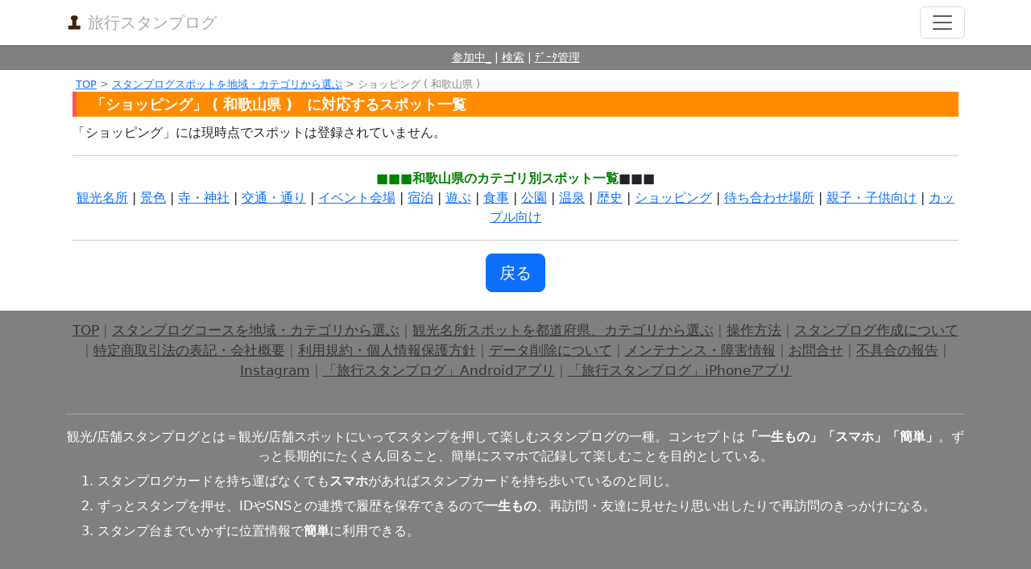

--- FILE ---
content_type: text/html; charset=utf-8
request_url: https://stamplog.net/spot/ck-wakayama-shopping.html
body_size: 3352
content:
<!DOCTYPE html>
<html lang="ja">
<head>
<title>ショッピング ( 和歌山県 )　| 旅行スタンプログ | 観光地・名所スタンプログ集合サイト</title>
<meta name="keywords" content="ショッピング,和歌山県,旅行スタンプログ,スタンプログ,観光" />
<meta name="description" content="ショッピング ( 和歌山県 )　　カテゴリに対応するスタンプログスポット一覧　|　旅行スタンプログのスランプログコース検索" />
<meta http-equiv="content-type" content="text/html; charset=UTF-8" />
<meta http-equiv="content-language" content="ja">
<meta http-equiv="X-UA-Compatible" content="IE=edge" />
<meta name="viewport" content="width=device-width, initial-scale=1, minimum-scale=1, maximum-scale=1">
<link rel="shortcut icon" href="https://stamplog.net/img/favicon.ico" />
<link rel="apple-touch-icon" href="https://stamplog.net/img/iphone_logo.png">
<link rel="icon" type="image/png" href="https://stamplog.net/img/iphone_logo.png">
<link href="https://e55.jp/common/bootstrap-5.3.0/css/bootstrap.min.css" rel="stylesheet" />
<link href="https://stamplog.net/css/sp_waku.css?v9" rel="stylesheet" />
<link rel="alternate" type="application/rss+xml" title="ROR" href="https://stamplog.net/sitemap.xml" />
<link rel="start" href="https://stamplog.net/" title="旅行スタンプログ" />
<link rel="author" href="https://netacti.com/" title="株式会社ネットアクティビティ" />
<meta name="copyright" content="株式会社ネットアクティビティ">
<script type="text/javascript" src="../js/common.js?v6"></script>
<script type="text/javascript" src="https://e55.jp/common/js/jquery-3.7.1.min.js"></script>
<meta name="apple-itunes-app" content="app-id=1239081893, app-argument=https://stamplog.net/">
</head>

<body>
<div id="area_header">
<header>
	<div class="collapse bg-white" id="navbarHeader">
		<div class="container">
<a href="https://stamplog.net/" style="color: #aaa;">&#9654; TOP</a>　｜　
<a href="https://stamplog.net/mypage/list_now.php" style="color: #aaa;">&#9654; 参加中</a>　｜　
<a href="https://stamplog.net/mypage/list_clear.php" style="color: #aaa;">&#9654; ｸﾘｱ一覧</a>　｜　
<a href="https://stamplog.net/a/" style="color: #aaa;">&#9654; ｺｰｽ検索</a>　｜　
<a href="https://stamplog.net/mypage/data_new.php" style="color: #aaa;">&#9654; ﾃﾞｰﾀ管理</a>　｜　
<a href="https://stamplog.net/info/how.php" style="color: #aaa;">&#9654; 操作方法</a>　｜　
<a href="https://stamplog.net/contact/req.php" style="color: #aaa;">&#9654; ｽﾀﾝﾌﾟﾗﾘｰ作成</a>　｜　
<a href="https://stamplog.net/info/contact.php" style="color: #aaa;">&#9654; お問合せ</a>
		</div>
	</div>
	<div class="navbar navbar-white bg-white shadow-sm">
		<div class="container d-flex justify-content-between">
			<a class="navbar-brand" href="https://stamplog.net/mypage/list_now.php"><img src="https://stamplog.net/img/logo.png" style="margin-top: 5px;" id="logoimg" height="20" width="20" alt="旅行スタンプログ" /><span class="fleft" style="color: #aaa;">旅行スタンプログ</span></a>
			<button class="navbar-toggler" type="button" data-bs-toggle="collapse" data-bs-target="#navbarHeader" aria-controls="navbarHeader" aria-expanded="false" aria-label="Toggle navigation">
				<span class="navbar-toggler-icon"></span>
			</button>
		</div>
	</div>
</header>

<div id="header_under_msg">
<a href="https://stamplog.net/mypage/list_now.php" style="color: #fff;">参加中_</a> | 
<a href="https://stamplog.net/a/" style="color: #fff;">検索</a> | 
<a href="https://stamplog.net/mypage/data_new.php" style="color: #fff;">ﾃﾞｰﾀ管理</a>
</div>

</div><!-- area_header -->
<div id="area_main">
<div class="bt"></div>

<div class="container">
<div class="main_area_cntents">
<!-- ▼▼▼▼▼▼main_area_start▼▼▼▼▼ -->
<div id="pankuzu"><a href="../">TOP</a> > <a href="./">スタンプログスポットを地域・カテゴリから選ぶ</a> > ショッピング ( 和歌山県 )　</div>
<h1>「ショッピング」 ( 和歌山県 )　に対応するスポット一覧</h1>


<p class="tl">「ショッピング」には現時点でスポットは登録されていません。</p>

<ul class="tl">
</ul>
<hr />
<p>
<strong>■■■和歌山県のカテゴリ別スポット一覧</strong>■■■<br>
<a href="https://stamplog.net/spot/ck-wakayama-sightseeing_spot.html">観光名所</a> | <a href="https://stamplog.net/spot/ck-wakayama-Scenery.html">景色</a> | <a href="https://stamplog.net/spot/ck-wakayama-Temple_ShintoShrine.html">寺・神社</a> | <a href="https://stamplog.net/spot/ck-wakayama-trafiic.html">交通・通り</a> | <a href="https://stamplog.net/spot/ck-wakayama-event.html">イベント会場</a> | <a href="https://stamplog.net/spot/ck-wakayama-stay.html">宿泊</a> | <a href="https://stamplog.net/spot/ck-wakayama-enjoy.html">遊ぶ</a> | <a href="https://stamplog.net/spot/ck-wakayama-Meal.html">食事</a> | <a href="https://stamplog.net/spot/ck-wakayama-park.html">公園</a> | <a href="https://stamplog.net/spot/ck-wakayama-spa.html">温泉</a> | <a href="https://stamplog.net/spot/ck-wakayama-history.html">歴史</a> | <a href="https://stamplog.net/spot/ck-wakayama-shopping.html">ショッピング</a> | <a href="https://stamplog.net/spot/ck-wakayama-WaitPoint.html">待ち合わせ場所</a> | <a href="https://stamplog.net/spot/ck-wakayama-ProductForChildren.html">親子・子供向け</a> | <a href="https://stamplog.net/spot/ck-wakayama-Product_for_couples.html">カップル向け</a></p>
<hr />
<a href="./" style="color: #fff; font-weight:bold;"><button type="button" class="btn btn-lg btn-primary center-block">戻る</button></a>
<!-- ▲▲▲▲▲main_area end▲▲▲▲▲ -->
</div><!-- /.main_area_cntents -->
</div><!-- /.container -->

</div><!-- area_main -->
<div id="area_footer" class="container">
<div id="footer_link">
<a href="https://stamplog.net/">TOP</a> | 
<a href="https://stamplog.net/a/">スタンプログコースを地域・カテゴリから選ぶ</a> | 
<a href="https://stamplog.net/spot/">観光名所スポットを都道府県、カテゴリから選ぶ</a> | 
<a href="https://stamplog.net/info/how.php">操作方法</a> | 
<a href="https://stamplog.net/contact/req.php">スタンプログ作成について</a> | 
<a href="https://stamplog.net/info/company.php">特定商取引法の表記・会社概要</a> | 
<a href="https://stamplog.net/info/kiyaku.php">利用規約・個人情報保護方針</a> | 
<a href="https://stamplog.net/info/kiyaku.php#del">データ削除について</a> | 
<a href="https://stamplog.net/info/mente.php">メンテナンス・障害情報</a> | 
<a href="https://stamplog.net/info/contact.php">お問合せ</a> | 
<a href="https://netacti.com/report_bug/?def=stamplog" target="_blank">不具合の報告</a> | 
<a href="https://www.instagram.com/netacti/?hl=ja">Instagram</a> | 
<a href="https://play.google.com/store/apps/details?id=gapli.netacti.com.stamplog">「旅行スタンプログ」Androidアプリ</a> | 
<a href="https://itunes.apple.com/jp/app/%E6%97%85%E8%A1%8C%E3%82%B9%E3%82%BF%E3%83%B3%E3%83%97%E3%83%AD%E3%82%B0-iphone%E7%89%88/id1239081893?l=en">「旅行スタンプログ」iPhoneアプリ</a><br>
<br>

</div><!-- /footer_link -->
<hr>
観光/店舗スタンプログとは＝観光/店舗スポットにいってスタンプを押して楽しむスタンプログの一種。コンセプトは<b>「一生もの」「スマホ」「簡単」</b>。ずっと長期的にたくさん回ること、簡単にスマホで記録して楽しむことを目的としている。
<ol class="tal" type="1">
<li>スタンプログカードを持ち運ばなくても<b>スマホ</b>があればスタンプカードを持ち歩いているのと同じ。</li>
<li>ずっとスタンプを押せ、IDやSNSとの連携で履歴を保存できるので<b>一生もの</b>、再訪問・友達に見せたり思い出したりで再訪問のきっかけになる。</li>
<li>スタンプ台までいかずに位置情報で<b>簡単</b>に利用できる。</li>
</ol>

<br><br>
<div id="google_translate_element"></div><script type="text/javascript">
function googleTranslateElementInit() {
  new google.translate.TranslateElement({pageLanguage: 'ja', layout: google.translate.TranslateElement.InlineLayout.SIMPLE}, 'google_translate_element');
}
</script><script type="text/javascript" src="//translate.google.com/translate_a/element.js?cb=googleTranslateElementInit"></script>
<br><br>
<div id="copyright">(c)netactivity inc.2016.12-2026.01</div>

<script src="https://e55.jp/common/bootstrap-5.3.0/js/bootstrap.min.js"></script>
<script src="https://stamplog.net/js/system.js"></script>

<form name="fmlink" method="get" action="https://stamplog.net/create/login.php">
</form>
<br><br><br>
<!-- altbox開始  -->
<div id="altbox" class="css_altbox">
<div align="right"><input type="button" value="×" onclick="javascript:fnc_altbox_close();" style="padding :4px;" /></div>
<div align="center">
<div id="altbox_msg"></div>
<br>
<input type="button" value="閉じる" onclick="javascript:fnc_altbox_close();" class="mg5" style="padding :10px;font-size: 25px;" />
</div><!-- center -->
</div>
<!-- altbox終了  --></div><!-- /area_footer -->
</body>
</html>

--- FILE ---
content_type: application/javascript
request_url: https://stamplog.net/js/common.js?v6
body_size: 1927
content:
function fnc_ls_all_delete(){
	var savetmp='';
	if (fnc_ls_ck()){
		localStorage.clear();
		savetmp='。';
	}else{
		fnc_cookie_all_delete();
		savetmp='.';
	}
	alert('初期化完了'+savetmp);
}
function fnc_ls_delete(key){
	if (fnc_ls_ck()){
		localStorage.removeItem(key);
	}else{
		clearCookie(key);
	}
}
function fuc_ls_get(key){
	if (fnc_ls_ck()){
		return localStorage.getItem(key);
	}else{
		return getCookie(key);
	}
}
function fuc_ls_set(key,vl){
	if (fnc_ls_ck()){
		localStorage.setItem(key,vl);
		return 'ok';
	}else{
		return setCookie(key,vl);
	}
}
function fuc_ls_show() {
	if (fnc_ls_ck()){
		var ret='';
		for(var i=0;i<localStorage.length;i++){
		var kwd = localStorage.key(i);
		ret+=kwd+"："+localStorage.getItem(kwd)+"\n";
		}
		return ret;
	}else{
		return fuc_cookie_show();
	}
}
function fnc_ls_ck(){
	try{
	    if( window.localStorage ){
	        return true;
	    }else{
	        return false;
	    }
	}catch(e){
	    return false;
	}
}
function fnc_cookie_all_delete(){
    var tmp1 = document.cookie + ";";
	var a=tmp1.split(";");
	for(var i=0;i<a.length;i++){
		if (a[i].indexOf('=')>0){
			var a2=a[i].split("=");
			if (fnc_trim(a2[0])!=''){
				clearCookie(a2[0]);
			}
		}
	}
}
function fuc_cookie_show(){
	var ret='';
    var tmp1 = document.cookie + ";";
	var a=tmp1.split(";");
	for(var i=0;i<a.length;i++){
		if (a[i].indexOf('=')>0){
			var a2=a[i].split("=");
			if (fnc_trim(a2[0])!=''){
				ret+=fnc_trim(a2[0])+"："+getCookie(fnc_trim(a2[0]))+"\n";
			}
		}
	}
	return ret;
}
function fnc_trim(str){
	if (str=='')return '';
	var len=str.length;
	var ck=str.substr(0,1);
	if (ck=="\n" || ck=="\r" || ck=="\t" || ck==' '){
		if (len==1)return '';
		str=str.substr(1,(len-1));
	}
	var ck=str.substr(0,1);
	if (ck=="\n" || ck=="\r" || ck=="\t" || ck==' '){
		str=fnc_trim(str);
	}
	var len=str.length;
	var ck=str.substr((len-1),1);
	if (ck=="\n" || ck=="\r" || ck=="\t" || ck==' '){
		if (len==1)return '';
		str=str.substr(0,(len-1));
	}
	var len=str.length;
	var ck=str.substr((len-1),1);
	if (ck=="\n" || ck=="\r" || ck=="\t" || ck==' '){
		str=fnc_trim(str);
	}
	return str;
}
function getCookie(key) {
	var ret="";
    var tmp1 = document.cookie + ";";
	var a=tmp1.split(";");
	for(var i=0;i<a.length;i++){
		if (a[i].indexOf('=')>0){
			var a2=a[i].split("=");
			if (fnc_trim(a2[0])==key){
				return fnc_html_encode(decodeURI(fnc_trim(a2[1])));
			}
		}
	}
    return "";
}
function fnc_html_encode(str) {
    return str.replace(/&/g, '&amp;')
              .replace(/</g, '&lt;')
              .replace(/>/g, '&gt;')
              .replace(/"/g, '&quot;')
              .replace(/'/g, '&#39;');
}
var save_kwdset='';
function setCookie(key,vl){
    var xmlHttp;
    xmlHttp = new XMLHttpRequest();
    xmlHttp.open("GET", '/cookie.php?mode='+key+'&vl='+encodeURI(vl)+'&k='+save_kwdset+'&dt='+Date.parse(new Date()), false);
    xmlHttp.send(null);
    var ret=xmlHttp.responseText;
	return ret;
}

function clearCookie(key) {
	setCookie(key,' ');
}
function fnc_kakudairitu(sa){
	if (sa<0.002){
		return 15;
	}else if(sa<0.004){
		return 14;
	}else if(sa<0.0088){
		return 13;
	}else if(sa<0.01936){
		return 12;
	}else if(sa<0.04259){
		return 11;
	}else if(sa<0.093702){
		return 10;
	}else if(sa<0.206145){
		return 9;
	}else if(sa<0.453519){
		return 8;
	}else if(sa<0.94774){
		return 7;
	}else if(sa<2){
		return 6;
	}else if(sa<3){
		return 5;
	}else if(sa<5){
		return 4;
	}else if(sa<8.5){
		return 3;
	}else if(sa<12){
		return 2;
	}else{
		return 1;
	}
}
function fnc_adreset(latlng){
	var geocoder=new google.maps.Geocoder();
	geocoder.geocode({latLng: latlng}, function(results, status){
		if(status==google.maps.GeocoderStatus.OK){
			var adrsData = results[0].address_components;
			var cnt=0;
			var txt='';
			var adre='';
			var dlen=adrsData.length;
			if (dlen>2){
				for(var i=0;i<adrsData.length;i++){
					if (adrsData[i].long_name=='日本'){
						if (cnt>1)adre = adrsData[(i-2)].long_name;
						if (cnt>2)adre += adrsData[(i-3)].long_name;
						if (cnt>0)txt = adrsData[(i-1)].long_name;
					}
					cnt++;
				}
			}
			if (adre=='' && dlen>2){
				adre=adrsData[(dlen-3)].long_name+adrsData[(dlen-2)].long_name+adrsData[(dlen-1)].long_name;
			}
			document.fms.p24.value=adre;
			document.fms.p23.value=txt;
			if (txt!='')document.getElementById("fukin").innerHTML=txt+adre+'付近';
		}
	});
}
function fnc_hyouji_onoff(idstr){
	if (document.getElementById(idstr)){
		if (document.getElementById(idstr).style.display!="none"){
			document.getElementById(idstr).style.display="none";
			if (document.getElementById(idstr+'_display')){
				document.getElementById(idstr+'_display').innerHTML="表示する";
			}
		}else{
			document.getElementById(idstr).style.display="block";
			if (document.getElementById(idstr+'_display')){
				document.getElementById(idstr+'_display').innerHTML="隠す";
			}
		}
	}
}
function fnc_show_iti_need(){
	alert("このアプリを利用するには、位置情報の許可が必要です。「設定」でこのアプリの「位置情報」を許可して下さい");
}
function fnc_nowplace(){
	var kwd=fuc_ls_get('iappck')+"";
	if (kwd.length>5 && document.getElementById("zahyou_on")){
		fnc_nowplace_iapp();
	}
}
function fnc_altbox_open(msg){
	/*
	if (document.getElementById('osmap_canvas')){
		var h =$("#osmap_canvas").offset().top + 30;
	}else if (document.getElementById('map_canvas')){
		var h =$("#map_canvas").offset().top + 30;
	}else{
		var h =170;// ($(window).height() / 2) - 100;
	}
	*/
	var h = $(window).scrollTop() + 80;
	var l= ($(window).width() - 280) / 2;
	$("#altbox").css("display","block").offset({top:h,left:l});
	document.getElementById('altbox').style.zIndex = 500;
	//document.getElementById('nav_area').style.zIndex = 4;
	$("#altbox_msg").html(msg);
}
function fnc_altbox_close(){
	$("#altbox").css("display","none");
}

--- FILE ---
content_type: application/javascript
request_url: https://stamplog.net/js/system.js
body_size: 3562
content:
//////////////////////////////
//ラジオボックスの値確認の関数
// @param tmp	ラジオボックスオブジェクト
// @return ラジオボックスの値
//////////////////////////////
function fnc_get_radio(tmp){
	var ret='';
	if (tmp==null)return '';
	for(var i=0;i<tmp.length;i++){
		if (tmp[i].checked){
			return tmp[i].value;
		}
	}
	return ret;
}

//////////////////////////////
//ラジオボックスに一致するものがあればチェックする
// @param tmp	ラジオボックスオブジェクト
// @param vl	値
//////////////////////////////
function fnc_set_radio(tmp,vl){
	var ret='';
	for(var i=0;i<tmp.length;i++){
		if (tmp[i].value==vl){
			tmp[i].checked=true;
		}
	}
}

//////////////////////////////
//SELECTボックスの値確認の関数
// @param tmp	SELECTボックスオブジェクト
// @return	値
//////////////////////////////
function fnc_get_select(tmp){
	if (tmp.options.length>0){
		return tmp.options[tmp.selectedIndex].value;
	}
	return '';
}

//////////////////////////////
//SELECTボックスに値をセットする
// @param tmp	SELECTボックスオブジェクト
// @param vl	値
//////////////////////////////
function fnc_set_select(tmp,vl){
	var ret='';
	for(var i=0;i<tmp.options.length;i++){
		if (tmp.options[i].value==vl){
			 tmp.selectedIndex=i;
		}
	}
}

//////////////////////////////
//SELECTボックスのテキスト取得
// @param tmp	SELECTボックスオブジェクト
// @return	テキスト
//////////////////////////////
function fnc_get_selecttext(tmp){
	return tmp.options[tmp.selectedIndex].text;
}

//////////////////////////////
//SELECTボックスに値をセットする関数(デフォルトがなかった場合追加)
// @param tmp	SELECTボックスオブジェクト
// @param vl	値
// @param deftext	デフォルトがなかった場合追加する値に対応するテキスト
//////////////////////////////
function fnc_set_select_defadd(tmp,vl,deftext){
	var ret='';
	var existflg=false;
	var i=0;
	for(i=0;i<tmp.options.length;i++){
		if (tmp.options[i].value==vl){
			tmp.selectedIndex=i;
			existflg=true;
		}
	}
	if (!existflg){
		tmp.options[i] = new Option(deftext, vl);
		tmp.selectedIndex=i;
	}
}

//////////////////////////////
//マウスオーバー時画像変更
// @param eid	対象の画像オブジェクトのid
// @param 変換するファイルパス
//////////////////////////////
function fnc_imgchange(eid,fl){
	document.getElementById(eid).src=fl;
}

//////////////////////////////
//カンマをつける
// @param str	値
//////////////////////////////
function fnc_kanma(str){
	var ret='';
	str=str+'';
	var k1=str.length-3;
	var k2=str.length-6;
	var k3=str.length-9;
	for(i=0;i<str.length;i++) {
		if (i>0){
			if (i==k1)ret+=',';
			if (i==k2)ret+=',';
			if (i==k3)ret+=',';
		}
		ret+=str.charAt(i)+'';
	}
	return ret;
}

//////////////////////////////
//置き換え関数
// @param str	文字列
// @param mae	変換される文字
// @param ato	変換する文字
//////////////////////////////
function fnc_okikae(str,mae,ato){	
	for(i=0;i<1000;i++){
		str=str.replace(mae, ato);
		if (str.indexOf(mae)<0){
			i=1001;
		}
	}
	return str;
}

//////////////////////////////
//getパラメータ取得
// @param str	キー
// @return	値
//////////////////////////////
function fnc_get(str){
	var ret='';
	var loc=location.href+'&';
	loc=fnc_okikae(loc,'?','&');
	var a=loc.split('&');
	var aa=''
	for(var i=0;i<a.length;i++){
		var tmp=a[i]+'==';
			aa=tmp.split('=');
			if (aa[0]==str){
				return aa[1];
			}
	}
	return ret;
}

//////////////////////////////
//単純形式のXMLタグのデータを取得
// @param nm	キー
// @param xml	xml
// @return	抜き取った値
//////////////////////////////
function fnc_getxmldata(nm,xml){
	var startstr='<'+nm+'>';
	var endstr='</'+nm+'>';
	var ret='';
	var eind=0;
	var sind=xml.indexOf(startstr);
	if (sind>0){
		var xml2=xml.substring(sind+startstr.length);
		var eind=xml2.indexOf(endstr);
	}
	if (sind>0 && eind>0){
		ret=xml2.substring(0,eind);
	}
	return ret;
}

//////////////////////////////
//始点文字列と終点文字列の間の文字列
// @param startstr	始点文字列
// @param endstr	終点文字列
// @param xml	xml
// @return	抜き取った値
//////////////////////////////
function fnc_tagcut(startstr,endstr,xml){
	var ret='';
	var eind=0;
	var sind=xml.indexOf(startstr);
	if (sind>0){
		var xml2=xml.substring(sind+startstr.length);
		var eind=xml2.indexOf(endstr);
	}
	if (sind>0 && eind>0){
		ret=xml2.substring(0,eind);
	}
	return ret;
}

//////////////////////////////
//メールアドレスの整形（全角半角化等）
// @param txtobj	テキストオブジェクト
//////////////////////////////
function fnc_mailmoji_hankaku(txtobj){
	var vl=txtobj.value;
	var ko="a,b,c,d,e,f,g,h,i,j,k,l,m,n,o,p,q,r,s,t,u,v,w,x,y,z,A,B,C,D,E,F,G,H,I,J,K,L,M,N,O,P,Q,R,S,T,U,V,W,X,Y,Z,0,1,2,3,4,5,6,7,8,9,0,!,#,%,&,(,),=,-,~,^,|,@,`,{,[,+,;,*,:,},],.,?,/,_, ";
	var oya="ａ,ｂ,ｃ,ｄ,ｅ,ｆ,ｇ,ｈ,ｉ,ｊ,ｋ,ｌ,ｍ,ｎ,ｏ,ｐ,ｑ,ｒ,ｓ,ｔ,ｕ,ｖ,ｗ,ｘ,ｙ,ｚ,Ａ,Ｂ,Ｃ,Ｄ,Ｅ,Ｆ,Ｇ,Ｈ,Ｉ,Ｊ,Ｋ,Ｌ,Ｍ,Ｎ,Ｏ,Ｐ,Ｑ,Ｒ,Ｓ,Ｔ,Ｕ,Ｖ,Ｗ,Ｘ,Ｙ,Ｚ,０,１,２,３,４,５,６,７,８,９,０,！,＃,％,＆,（,）,＝,－,~,＾,｜,＠,｀,｛,［,＋,；,＊,：,｝,］,．,？,\／,＿,　";
	var a_ko=ko.split(',');
	var a_oya=oya.split(',');
	for(var i=0;i<a_ko.length;i++){
		vl=fnc_okikae(vl,a_oya[i],a_ko[i]);
	}
	if (vl!=txtobj.value){
		txtobj.value=vl;
	}
}

//////////////////////////////
//ひらがなや半角カタカナを全角カタカナにする
// @param txtobj	テキストオブジェクト
//////////////////////////////
function fnc_change_furigana(txtobj){
	var vl=txtobj.value;
	var ko='ア,イ,ウ,エ,オ,カ,キ,ク,ケ,コ,サ,シ,ス,セ,ソ,タ,チ,ツ,テ,ト,ナ,ニ,ヌ,ネ,ノ,ハ,ヒ,フ,ヘ,ホ,マ,ミ,ム,メ,モ,ヤ,ユ,ヨ,ラ,リ,ル,レ,ロ,ワ,ヲ,ン,　,ガ,ギ,グ,ゲ,ゴ,ー,ー,ザ,ジ,ズ,ゼ,ゾ,ダ,ヂ,ヅ,デ,ド,バ,ビ,ブ,ベ,ボ,パ,ピ,プ,ペ,ポ,ッ,ァ,ィ,ゥ,ェ,ォ,ャ,ュ,ョ,ヴ';
	var oya="あ,い,う,え,お,か,き,く,け,こ,さ,し,す,せ,そ,た,ち,つ,て,と,な,に,ぬ,ね,の,は,ひ,ふ,へ,ほ,ま,み,む,め,も,や,ゆ,よ,ら,り,る,れ,ろ,わ,を,ん,　,が,ぎ,ぐ,げ,ご,ー,－,ざ,じ,ず,ぜ,ぞ,だ,ぢ,づ,で,ど,ば,び,ぶ,べ,ぼ,ぱ,ぴ,ぷ,ぺ,ぽ,っ,ぁ,ぃ,ぅ,ぇ,ぉ,ゃ,ゅ,ょ,う";
var oya2="ｱ,ｲ,ｳ,ｴ,ｵ,ｶ,ｷ,ｸ,ｹ,ｺ,ｻ,ｼ,ｽ,ｾ,ｿ,ﾀ,ﾁ,ﾂ,ﾃ,ﾄ,ﾅ,ﾆ,ﾇ,ﾈ,ﾉ,ﾊ,ﾋ,ﾌ,ﾍ,ﾎ,ﾏ,ﾐ,ﾑ,ﾒ,ﾓ,ﾔ,ﾕ,ﾖ,ﾗ,ﾘ,ﾙ,ﾚ,ﾛ,ﾜ,ｦ,ﾝ, ,ｶﾞ,ｷﾞ,ｸﾞ,ｹﾞ,ｺﾞ,ｰ,ｰ,ｻﾞ,ｼﾞ,ｽﾞ,ｾﾞ,ｿﾞ,ﾀﾞ,ﾁﾞ,ﾂﾞ,ﾃﾞ,ﾄﾞ,ﾊﾞ,ﾋﾞ,ﾌﾞ,ﾍﾞ,ﾎﾞ,ﾊﾟ,ﾋﾟ,ﾌﾟ,ﾍﾟ,ﾎﾟ,ｯ,ｧ,ｨ,ｩ,ｪ,ｫ,ｬ,ｭ,ｮ,ｳﾞ";
	var a_ko=ko.split(',');
	var a_oya=oya.split(',');
	var a_oya2=oya2.split(',');
	for(var i=0;i<a_ko.length;i++){
		vl=fnc_okikae(vl,a_oya[i],a_ko[i]);
		vl=fnc_okikae(vl,a_oya2[i],a_ko[i]);
	}
	if (vl!=txtobj.value){
		txtobj.value=vl;
	}
}

//////////////////////////////
//メールアドレスチェック（要テスト）
// @param str	メールアドレス
// @return true or false
//////////////////////////////
function check_mail(str){
	for (var i=0;i<str.length;i++){
		var c=str.charCodeAt(i);
		if (!(c>=0x20 && c<0x80)){
			return false;
		}
	}
	var reg=/[!#-9A-~]+@+[a-z0-9]+.+[^.]$/i;
	if(str.match(reg)){
		if (str.indexOf('@@')>0){
			return false;
		}else if (str.indexOf(' ')>0){
			return false;
		}else{
			return true;
		}
	}
	return false;
}

//////////////////////////////
//数字だけチェック
// @param str	文字列
// @return true or false
//////////////////////////////
function isNumeric(str) {
	for (var i=0; i<str.length; i++) {
		var c = str.charCodeAt(i);
		if (!(c >= 0x30 && c < 0x3a)) {
			return false;
		}
	}
	return true;
}

//////////////////////////////
//正規表現チェック
// @param str	文字列
// @return true or false
//////////////////////////////
function checkstr(str,reg) {
	var ptn;
	ptn = new RegExp("^[" + reg + "]*$");
	if (str.match(ptn) == null) {
		return false;
	}
	return true;
}

//////////////////////////////
//電話番号型チェック
// @param str	文字列
// @return true or false
//////////////////////////////
function isTel(str) {
	for (var i=0; i<str.length; i++) {
		var c = str.charCodeAt(i);
		if (!(c >= 0x30 && c < 0x3a) && c!='-') {
			return false;
		}
	}
	return true;
}

//////////////////////////////
//URLエンコード
// @param str	文字列
// @return エンコードされた文字列
//////////////////////////////
function fnc_url_encode(str){
	return encodeURI(str);
}

//////////////////////////////
//URLデコード
// @param str	文字列
// @return デコードされた文字列
//////////////////////////////
function fnc_url_decode(str){
	return decodeURI(str);
}

//////////////////////////////
//半角英語だけかチェック
// @param str	文字列
// @return true or false
//////////////////////////////
function fnc_ck_eigodake(str){
	var vl=str;
	var ko="a,b,c,d,e,f,g,h,i,j,k,l,m,n,o,p,q,r,s,t,u,v,w,x,y,z,A,B,C,D,E,F,G,H,I,J,K,L,M,N,O,P,Q,R,S,T,U,V,W,X,Y,Z,0,1,2,3,4,5,6,7,8,9,0,,(,),=,-,~,|,@,`,+,.,_,A,B,C,D,E,F,G,H,I,J,K,L,M,N,O,P,Q,R,S,T,U,V,W,X,Y,Z";
	var a_ko=ko.split(',');
	for(var i=0;i<a_ko.length;i++){
		vl=fnc_okikae(vl,a_ko[i],'');
	}
	if (vl==''){
		return true;
	}else{
		return false;
	}
}


//////////////////////////////
//対応するclassのオブジェクトの表示非表示切り替え
// @param str	対応するクラス名文字列
// @param flg	onなら表示、それ以外は非表示
//////////////////////////////
function fnc_hyouji_onoff_cls(str,flg){
	if (flg=='on'){
		$('.'+str).show();
	}else{
		$('.'+str).hide();
	}
}

function fnc_link(action){
	document.fmlink.action=action;
	document.fmlink.submit();
}
function fnc_kaku_ck(str,type){
	var kaku=fnc_get_kaku(str);
	if (kaku=='zip')return true;
	if (type=='')type='jpg,JPG,jpeg,JPEG,png,PNG,gif,GIF';
	var a=type.split(',');
	for(var i=0;i<a.length;i++){
		var tmp=a[i];
		aa=(str+'.').split('.');
		if (tmp==aa[1]){
			return aa[1];
		}
	}
	return false;
}

//////////////////////////////
//fnc_kaku_imgck 画像ファイルかどうか？
// @param str	ファイル名
// @return true or false
//////////////////////////////
function fnc_kaku_imgck(str){
	var kaku=fnc_get_kaku(str).toLowerCase();
	if (kaku=='jpg')return true;
	if (kaku=='jpeg')return true;
	if (kaku=='gif')return true;
	if (kaku=='png')return true;
	return false;
}

//////////////////////////////
//fnc_get_kaku ファイル名から拡張子取得
// @param str	ファイル名
// @return 拡張子
//////////////////////////////
function fnc_get_kaku(str){
	var ret='';
	var a=('.'+str).split(".");
	for(var i=0;i<a.length;i++){
		ret=a[i];
	}
	return ret;
}

//////////////////////////////
//fnc_datechange ファイルフォーマットの日時を文字型に
// @param str	ファイルフォーマットの日時
// @return YYYY/MM/DD
//////////////////////////////
function fnc_datechange(str){
	var dt=new Date(str);
	return(dt.getFullYear()+"/"+(dt.getMonth()+1)+"/"+dt.getDate());
}